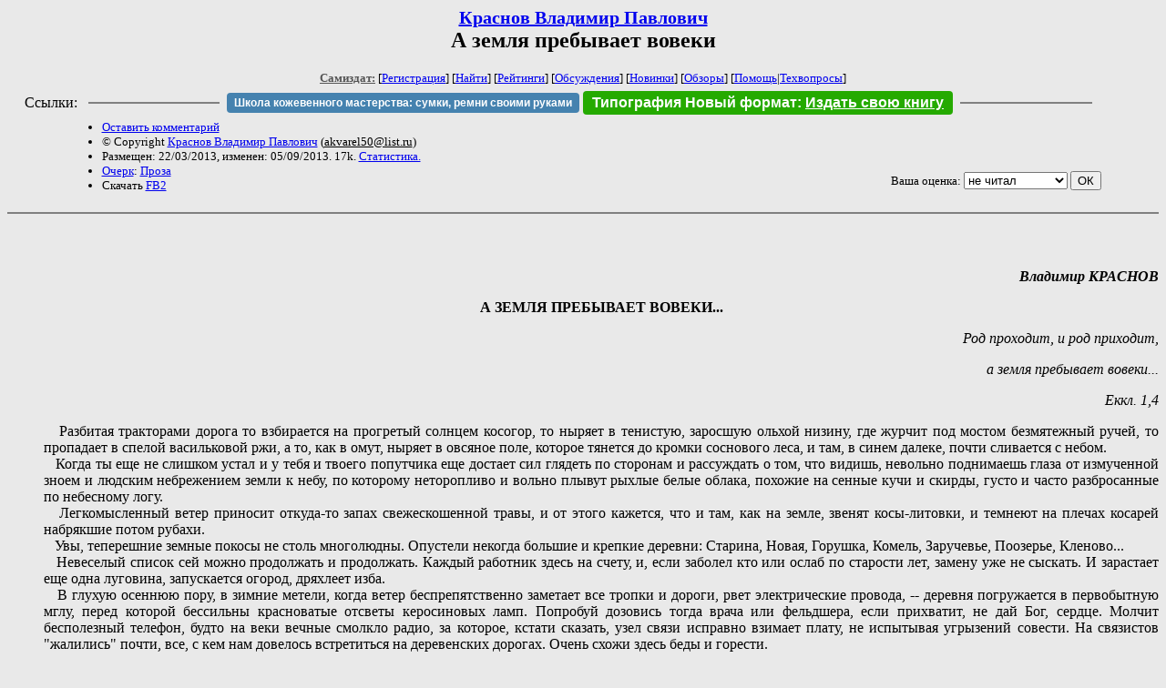

--- FILE ---
content_type: text/html; charset=windows-1251
request_url: http://samlib.ru/k/krasnow_w_p/zemlyaprebyvaetvoveki.shtml
body_size: 12482
content:
<html>
<head>
	<title>Краснов Владимир Павлович. А земля пребывает вовеки</title>
</head>

<body bgcolor="#E9E9E9">

<center>

<h2><small><a href=/k/krasnow_w_p/>Краснов Владимир Павлович</a></small><br>
А земля пребывает вовеки</h2>

<small>
<!-- ----- Первый блок ссылок ----------- -->
<a href=/><font color="#555555"><b>Самиздат:</b></font></a>
<!-- ---------- Кнопка регистрации ------ -->


[<A HREF="/cgi-bin/login">Регистрация</A>]
 

[<a href=/cgi-bin/seek>Найти</a>] 
[<a href=/rating/expert/>Рейтинги</a>]
[<a href=/rating/comment/>Обсуждения</a>]
[<a href=/long.shtml>Новинки</a>]
[<a href=/janr/index_janr_time23-1.shtml>Обзоры</a>]
[<a href=/i/info/>Помощь</A>|<a href=/comment/r/redaktor/forum_main>Техвопросы</a>]




<!--  Кнопка редактирования произведения  -->
</small>

<table width=98%><tr><td>   <table width=96% style="display: block !important"><tr>

<td>Ссылки:</td>

<td><script>(function (w, d, s) { var t = d.getElementsByTagName(s)[0], j = d.createElement(s); j.async = true; j.charset="utf-8"; var dt = new Date(); j.src = 'https://offfy.com/domain/moshkow/general.js?'+dt.getFullYear()+''+dt.getMonth()+''+dt.getDate()+''+dt.getHours(); t.parentNode.insertBefore(j, t); })(window, document, 'script');</script></td>

<td> </td><td width=33%><hr noshade></td><td> </td>

<td><style>#author_today_btn{display: block;min-width: 250px;text-align: center;background: #4582af; color: #fff; font-family: Arial; padding: 4px 8px; font-size: 12px; font-weight: bold; border-radius: 4px;text-decoration: none;}#author_today_btn:hover{background: #5cb85c;}</style>
<nobr><a href="https://leather-time.ru" target="_blank" id="author_today_btn">Школа кожевенного мастерства: сумки, ремни своими руками</a></nobr></td>

<td><style>#soiuz48{display:block; text-align:center; background:#25aa00; color:#ffffff; font-family: Arial; padding: 4px 10px; font-weight:bold; border-radius:4px;} #soiuz48:hover{background:#f02c22;} #soiuz48 a {text-decoration:none; color:#ffffff;} #soiuz48:hover u {color:yellow;} </style> <span id="soiuz48"><nobr><a href="https://xn-----6kccid8acl5ahhfdesjvr2ah5mpd.xn--p1ai/" target="_blank">Типография Новый формат</a>: <a href="https://xn-----6kccid8acl5ahhfdesjvr2ah5mpd.xn--p1ai/" target="_blank"><u>Издать свою книгу</u></a></nobr></span></td>


<!--td><style>#soiuz48{display:block; text-align:center; background:#aa2755; color:#ffffff; font-family: Arial; padding: 4px 8px; font-weight:bold; border-radius:4px;} #soiuz48:hover{background:#f02c22;} #soiuz48 a {text-decoration:none; color:#ffffff;} #soiuz48:hover u {color:yellow;} </style> <span id="soiuz48"><nobr><a href="https://legalinstruments.ru" target="_blank">Юридические услуги. <u>Круглосуточно</u></a></nobr></span></td-->

<td> </td><td width=33%><hr noshade></td><td> </td>


</tr></table>   </td></tr></table>


<table width=90% border=0 cellpadding=0 cellspacing=0><tr>

<!-- -- Блок описания произведения (слева вверху) --------------------- -->

<td>
<small><ul>
<li><A HREF="/cgi-bin/comment?COMMENT=k/krasnow_w_p/zemlyaprebyvaetvoveki">Оставить комментарий</A>
<li>&copy; Copyright <a href=/k/krasnow_w_p/>Краснов Владимир Павлович</a>
 (<u>&#97&#107&#118&#97&#114&#101&#108&#53&#48&#64&#108&#105&#115&#116&#46&#114&#117</u>) 
<li>Размещен: 22/03/2013, изменен: 05/09/2013. 17k. <a href=stat.shtml#zemlyaprebyvaetvoveki.shtml>Статистика.</a>
<li><a href=/type/index_type_4-1.shtml>Очерк</a>: <a href="/janr/index_janr_5-1.shtml">Проза</a>
<li>Скачать <a href="/img/k/krasnow_w_p/krasnow_w_p--zemlyaprebyvaetvoveki.fb2.zip">FB2</a>
</ul></small>
</td>
<td valign=top>

<!-- -------- Кнопка вызова Лингвоанализатора ------ -->
<!-- Z_LA -->
<!-- Z_RE -->
<!-- -------- Кнопка вызова репетитора ------------- -->

</td>
<td valign=bottom align=right>

<!-- ---------- Блочек голосования (оценка) верхний -->

<form action="/cgi-bin/votecounter" method=POST>
<input type=hidden name=FILE value=zemlyaprebyvaetvoveki >
<input type=hidden name=DIR value=k/krasnow_w_p >

 <!-- 1 

Оценка: <b><a href=/cgi-bin/vote_show?DIR=k/krasnow_w_p&FILE=zemlyaprebyvaetvoveki>*</a></b>

 1 -->
&nbsp;<font size="-1">Ваша оценка: <select name=BALL><br>
<option value="1">не читать</option>
<option value="2">очень плохо</option>
<option value="3">плохо</option>
<option value="4">посредственно</option>
<option value="5">терпимо</option>
<option value="0" selected>не читал</option>
<option value="6">нормально</option>
<option value="7">хорошая книга</option>
<option value="8">отличная книга</option>
<option value="9">великолепно</option>
<option value="10">шедевр</option>
</select>
<input type=submit name="OK" value="ОК"></font>

</form>

<!-- ---------------------------------------------- -->

</td></tr>
<tr><td valign=top colspan=3>
</td></tr></table>

</center>
<hr size=2 noshade>

<!-- --------- Собственно произведение ------------- -->

<div align=justify>
 
 
<xxx7>

<!--Section Begins--><br>
<dd>&nbsp;&nbsp; 
<div align="right" >
<p >
<b><i>Владимир КРАСНОВ</i></b>
</p>
</div>
<div align="center" >
<p >
<b>А ЗЕМЛЯ ПРЕБЫВАЕТ ВОВЕКИ</b><b>...</b>
</p>
</div>
<div align="right" >
<p >
<i>   </i><i>Род проходит, и род приходит, </i><i></i>
</p>
</div>
<div align="right" >
<p >
<i>а земля пребывает вовеки</i><i>...</i><i></i>
</p>
</div>
<div align="right" >
<p >
<i>Еккл</i><i>. 1,4</i><i></i>
</p>
</div>
<div align="right" >
<p >
<i></i>
</p>
</div>
<dd>&nbsp;&nbsp; Разбитая тракторами дорога то взбирается на прогретый солнцем косогор, то ныряет в тенистую, заросшую ольхой низину, где  журчит под мостом безмятежный ручей, то пропадает в  спелой васильковой ржи, а то, как в омут, ныряет в овсяное поле, которое тянется до кромки соснового леса, и там, в синем далеке, почти сливается с небом. 

<dd>&nbsp;&nbsp; Когда ты еще не слишком устал и у тебя и твоего попутчика еще достает сил глядеть по сторо&shy;нам и рассуждать о том, что видишь, невольно поднимаешь глаза от измученной зноем и людским небрежением земли к небу, по которому неторопливо и вольно плывут  рыхлые белые облака,   похожие  на сенные кучи и скирды, густо и часто разбросанные по небесному логу.

<dd>&nbsp;&nbsp; Легкомысленный ветер приносит откуда-то запах свежескошенной травы, и от этого кажется, что и там, как на земле, звенят косы-литовки, и темнеют на плечах косарей набрякшие потом рубахи.

<dd>&nbsp;&nbsp; Увы, теперешние земные покосы не столь многолюдны. Опустели некогда большие и крепкие деревни: Старина, Новая, Горушка, Комель, Заручевье, Поозерье, Кленово...

<dd>&nbsp;&nbsp; Невеселый список сей можно продолжать и продолжать. Каждый работник здесь на счету, и, если заболел кто или ослаб по старости лет, замену уже не сыскать. И зарастает еще одна луговина, запускается огород, дряхлеет изба. 

<dd>&nbsp;&nbsp; В глухую осеннюю пору, в зимние  метели, когда ветер беспрепятственно заметает все тропки и дороги, рвет электрические провода, -- деревня погружается в первобытную мглу, перед  которой бессильны красноватые отсветы керосиновых ламп. Попробуй дозовись тогда врача или фельдшера, если прихватит, не дай Бог, сердце. Молчит бесполезный телефон, буд&shy;то на веки вечные смолкло радио, за которое, кстати сказать, узел связи исправно взимает плату, не испытывая угрызений совести. На связистов "жалились" почти, все, с кем нам довелось встретиться на деревенских дорогах. Очень схожи здесь беды и горести. 

<dd>&nbsp;&nbsp; Бездорожье и заброшенность, глухая  безнадежность и стариковская беспомощность -- это только малая часть того, с чем остаются с глазу на глаз люди в этих богом забытых маловишерских  деревнях. Но они не обижаются на судьбу, и уезжать, покуда есть остатки сил, не спешат. Что же заставляет их тянуться из последнего,  чтобы не просто скоротать оставшиеся дни,  а жить так, как они привыкли, видя вокруг эти мглистые да&shy;ли? 

<dd>&nbsp;&nbsp; Деревню на отлогом холме, с которого далеко видать во все стороны, назвали когда-то Новой. Легко представить, как белела она свежими срубами, как пахло смолой, опилками,  сосновой щепой. Люди устраивались надолго. Добротны были дома и хозяйственные постройки, они и теперь выглядят крепко и готовы еще служить не один десяток лет, было бы кому.

<dd>&nbsp;&nbsp; Сегодня все деревенские население по пальцам пересчитать можно. На всю округу -- одна корова. Держит крестьянскую кормилицу Алексей Иванович Иванов, коротающий в трудах и заботах свою восемьдесят пятую зиму. Многое пришлось пережить ему на долгом  веку. За плечами две войны -- финская и Отечественная, ранения,  болезни. И работа... Работа без конца и без краю. Он и теперь в праздности не проведет ни дня. С утра до вечера в делах, помощников нет, хозяйка, вот уже который год, болеет. Все приходится делать самому. Сын приедет из Питера, поможет, но не век же  ему тут вековать, и остаются старики наедине с невеселыми думами и каждодневными хозяйственными заботами.

<dd>&nbsp;&nbsp; Им ли бояться их  нескончаемой череды, но мысли, воспоминания... Куда убежишь от них? И оседает горечь в душе от того, что бесхозной остается земля, кормившая всех, кто умел приложить к ней руки. Зарастают поля и сенокосы, дичают и вымерзают деревенские сады, и некому даже спилить погибшие от стужи и времени яблони и сливы. 

<dd>&nbsp;&nbsp; Тяжело жить без надежды и веры в то, что не рассеется по белу свету уменье понимать и любить землю, на которой родился и вырос и которая станет тебе последним пристанищем. Может быть, поэтому, как вызов капризной воле обстоятельств, и держит Алексей Иванович корову, не так давно взятую  взамен старой. Не такая уж у него великая нужда в этих  семи-восьми литрах молока, которые даются так хлопотно. Просто не привык он покоряться  превратностям  судьбы, поэтому и сохранил до девятого десятка молодую стать, ясный ум и хозяйственную расторопность.

<dd>&nbsp;&nbsp; Всех этих торжественных слов о любви к земле, о верности раз и навсегда выбранному делу он, конечно же, без надобности не произнесет, поскольку знает истинную им цену. Их великим смыслом наполнена его жизнь, прожитая на зависть достойно.

<dd>&nbsp;&nbsp; Был председателем колхоза, бригадиром, пахал и сеял, сено косил, дороги строил, о чем скупо поведал: 

<dd>&nbsp;&nbsp; - По шесть конедней каждый должен был отработать. Мастер там был Русаков, имя и отчество запамятовал, нажомистой мужик, спуску никому не давал. Дорогу хоро-о-шую сладили, ездили потом,   горя  не знали.  Так с тех пор и пошло -- Русакова дорога.

<dd>&nbsp;&nbsp; Пытались ее восстановить уже в недавнешнее время, но то ли дожди помешали, то ли очередная сельскохозяйствен&shy;ная кампания мобилизовала все наличные силы на  битву за урожай, но так и не довели дело до конца, бросили, как водится, на полпути. 

<dd>&nbsp;&nbsp; Нет, видно, ничего более надежного, чем тропки, незнамо  кем и когда проложенные  сквозь леса и болота. И петляют  эти живые человеческие следы, минуя гиблые места и топи, разбегаясь и снова сходясь вместе, и нет им, кажется, ни конца, ни  края. Не зависят они от капризной воли бюрократических решений, не имеют касательства к ведомствам и организациям, живут сами по себе и потому существуют веками, почти не меняя привычного всем облика. С попутчиком здесь непременно заговоришь, чего остережешься сделать на большой дороге, и узнаешь, ступая следом, бездну интересного о  людях и краях здешних. Только слушай да запоминай.

<dd>&nbsp;&nbsp; Не сразу, не вдруг обезлюдели эти редкостной красоты места, не от хорошей жизни покидали их люди. Бесперспективность хуже злой мачехи гнала отсюда вдаль, "в чужбу". Тот, кто уехал, не сразу, но нашел в городе жизнь сытую и внешне благополучную: не надо заботиться о хлебе насущном, в магазине купишь все, что душа пожелает. Благодать, да и только. 

<dd>&nbsp;&nbsp; Но нет человеку покоя в каменных сотах, коль с детства привык он  видеть вокруг себя простор. И однажды летом, поправив за спиной рюкзак, сойдет он с пригородной электрички, и полузабытая тропка сама приведет его к родному опустевшему порогу. Откроет дверь и войдет в сени, ощутив бесплотный древесный дух давно покинутого  дома, разложит на столе городские гостинцы для соседок, которые помнят его белоголовым мальчиком, нетвердо выговаривавшим "буквы". И с тех пор неудержимо будет стремиться сюда, оправдываясь перед собой необходимостью ухаживать за огородом, присматривать за  домом. Наверное, он не признается даже себе, 'что жизнь его переломлена надвое  и  что истинная -- осталась все-таки здесь, в маленькой глухой деревеньке  Комель, а  все остальное: армия, Ленинград, служба в милиции,  хорошая городская квартира... все -- как сон, рассказанный чужим человеком. 

<dd>&nbsp;&nbsp; В полутора верстах отсюда, на скромном погосте в сосновом лесу, где могильные холмики и кочки со спелой брусникой лишь тем и отличаются друг от друга, что на одних деревянные  и железные кресты, а на других только мох, здесь нашли свой вечный приют его мать и отец, их родители и родственники дальние и ближнине...

<dd>&nbsp;&nbsp; Крестьянский род Добряковых больше не хлебопашествует на этих суглинках и подзолах. Да, впрочем, только ли Добряковы рассеяны по белу свету? Всем здесь было несладко, и родители, не желая детям худой доли, не перечили, когда те уезжали в город. 

<dd>&nbsp;&nbsp; По-разному складывалась жизнь у каждого, кто покинул родной угол. Одни  долго не могли  прижиться на новом месте и жили с постоянной оглядкой в прошлое, другие -- обрели в городе надежное  пристанище и не печалились о покинутой стороне... Кто тут больше прав -- сказать трудно, у каждого своя судьба. Но то, что для деревни -- это трагедия, с этим трудно спорить.

<dd>&nbsp;&nbsp; Обнищала, обезлюдела она, повсюду, куда ни глянь,  постепенно утратила свой милый лик. И если встретится на пути,  вдали от проезжих дорог, дом, затейливо окрашенный свежей краской, а то и с резными воротами, каких у нас никто не делает, то это почти наверняка дачник, облагораживающий  временное жилище на свой прихотливый манер. Чего только не сотворит иной горожанин из простой крестьянской избы! Едва ли не в терем ее превратит с  помощью ножовки, топора и малярной кисти. Странно выглядят городские причуды среди ветхих заборов и полуразвалившихся бань, среди   заглохших садов и зарастающих тропок. Но что пенять на дачников, спасибо им хотя бы уже за то, что на летние месяцы заселяют они деревню, наполняя ее живыми голосами.

<dd>&nbsp;&nbsp; Крепок и основателен дом Степана Васильевича Иванова, поставленный еще в конце позапрошлого века с расчетом на долгую жизнь. За широким обеденным столом собиралась когда-то  большая работящая семья.  Так же бойко стучали ходики на стене, стрекотал за печкой сверчок -- живая душа дома. Так же пахло хлебом и медом, но хозяева были моложе и толковали не о болезнях -- спутниках старости, а о делах, о том, например, как нако&shy;сить на корову -- трудная это была забота в те теперь уж далекие годы, когда считалось, что крестьянское подворье -- помеха на пути к светлому  будущему.

<dd>&nbsp;&nbsp; -- Теперь дивья, где хочешь, коси, только некому   теперь косу-то в руки взять, столько травы кругом остается. В огородце мы с дедом сенцо высушили и убрали, -- детушки помогли. Бранят они нас, что с хозяйством связались, что двух овечек да двух коз  держим, а как же иначе-то? Иначе мы не привыкли. Всю жись работали, а теперь что, на печке лежать? Належимся, как время придёт. А пока побродим еще.

<dd>&nbsp;&nbsp; Говоря это, Мария Филипповна ставит на стол  банку густого пахучего меда, вскипевший на электроплитке чайник, чашки и блюдечки. Мы чувствуем себя гостями, которых давно ждали, а, дождавшись, не хотят отпускать. 

<dd>&nbsp;&nbsp; Большие старинные часы с головой златокудрой девы на бляшке неподвижного маятника бесполезно застыли  на стене. Мутное от  старости зеркало, календарь-численник, люстра о трех рожках, темные от времени лавки вдоль стены, верстак...

<dd>&nbsp;&nbsp; -- Дед у меня столяр. В Подгорном,  в  доме отдыха работал, труд школьникам в Горушке преподавал, кузнецом был в совхозе... Все сделает, за что ни возьмется, а ведь он инвалид с детства, и на войну из-за этого не попал. Да что об нас говорить? Дети давно выросли. Два сына в Питере живут, четверо внуков, все мальчишки, В армии уже отслужили. Тут они все, на карточках. 

<dd>&nbsp;&nbsp; В этих рамках под стеклом, какие есть, наверное, в каждой избе, где еще теплится жизнь, -- вся крестьянская родословная. Тронутые желтизной, обтрепанные по краям любительские снимки, отретушированные до неузнаваемости портреты, сделанные на заказ заезжим фотографом, открытки,  присланные откуда-нибудь с Крымских берегов -- иной раз не меньше говорят о людях и их судьбах, чем они сами. Старики в картузах, старушки в темных платках, бравые усачи в армейском обмундировании времен Первой мировой, гимнастерках и шинелях Великой Отечественной, босоногая стриженая ребятня, сгрудившаяся перед объективом, фотокарточки благополучных лет -- все на виду, не от кого прятать жизнь, прожитую на людях. 

<dd>&nbsp;&nbsp; Все было в этой жизни. Хватало невзгод и горя -- до сих пор старики оплакивают сына, десять лет назад похороненного на кладбище в Оксочах. Но были ведь и светлые минуты. Были радости, надежды. О чем вспоминается в старости? О том, как работали, детей "ростили",  стараясь дать им все, вывести в люди. Душа у стариков спокойна -- живут дети справно, не хуже других, родителей не забывают: приезжают, пишут, шлют  фотокарточки. Но как хотелось бы, чтоб жили все вместе, чтоб внуки, а потом и правнуки росли на глазах, чтоб дед мог научить их столярному ремеслу и приохотить к пчелам...

<dd>&nbsp;&nbsp; Кто скажет, почему в деревне должны жить одни старики, а молодежь -- непременно уезжать в город? Неужто так и сгинет, будто сухостойная елка, деревня Комель, получившая столь странное название, может быть, за то, что, сбегая с косогора и разветвляясь книзу, она и впрямь напоминает дерево, вросшее своими корнями в берег тихого ручья, который в сухое время можно перейти, не замочив сапог? 

<dd>&nbsp;&nbsp; Но не все так безнадежно. Пока жив  человек, жива и земля. И она -- сказано давно и не нами -- "пребывает вовеки". 

<dd>&nbsp;&nbsp; ...Нет никакой  мистики  в том, что, пустившись в путь под вечер, когда сырел, тяжелея, воздух и длинные косые тени ложились на некошеную траву, мы заплутали,  пропустив поворот, о котором нам говорили в деревне, и пошли наугад, надеясь больше на интуицию, чем на трезвый расчет. Истоптанные телятами тропки обманчиво белели в сумерках, то в дело разбегаясь по сторонам: попробуй разбери, по какой идти ближе и верней. 

<dd>&nbsp;&nbsp; Блукали мы, впрочем, недолго. Вскоре вышли к деревне Поозерье. От крайнего дома с заливистым лаем под ноги бросилась мохнатая собачонка, а следом вышел хозяин и, поздоровавшись, предложил переночевать: "Куда ж вы, на ночь-то глядя?" 

<dd>&nbsp;&nbsp; Так мы оказались гостями Эмиля Николаевича Пинчука, пастуха из Петербурга. Крепкий, еще не старый человек с густой окладистой  бородой и рокочущим басом плохо вписывался в хрестоматийный пастуший облик. Ни тебе драного армяка, ни кнута, ни многозначительной молчаливости деревенского отшельника... Соскучившись по собеседникам, он с первых же минут обрушил на нас столько профессиональных секретов и тонкостей, столько любопытных наблюдений за повадками животных, за жизнью природы, что можно было подумать, будто перед нами человек, всю жизнь отдавший этому древнему крестьянскому ремеслу. Можно было -- если бы не чисто городская речевая манера, лишенная местного колорита, если бы не азартный интерес, свойственный скорее горожанину,  для которого все, с чем приходится сталкиваться здесь, все еще в новинку. 

<dd>&nbsp;&nbsp; Да, Эмиль Николаевич в деревне человек новый, хотя в Поозерье он старожил, поскольку почти  безвыездно живет здесь без малого пять лет, а все остальные "жихари" наезжают только летом, ловят в озере рыбу, ходят за грибами, ягодами, скучают, когда идут обложные дожди.

<dd>&nbsp;&nbsp; Пинчуку скучать недосуг. Рано утром выгоняет свое стадо -- и до позднего  вечера на ногах. Отдыхать, когда на твоем попечении восемьдесят не отличающихся благонравием бычков, -- некогда. Но домой Эмиль Николаевич  приходит довольный и за ужином рассказывает жене Галине Артемьевне  деревенские новости. Она тоже не сидит сложа руки: выхаживает ослабевших телок и нетелей. К тому же на ней -- домашнее хозяйство, соленья, варенья. Дел хватает, запас продуктов приходится делать на всю зиму -- за каждым пустяком не наездишься в Малую Вишеру или в Питер, где остались у них два взрослых сына, которые к деревенской затее родителей   относятся несколько скептически.

<dd>&nbsp;&nbsp; А они, пережив пятую зиму в полной оторванности от мира, вкусив всех "прелестей" хуторского одиночества, тем не менее не раскаялись, и в город возвращаться не собираются. Бывают там, гостят у детей, привозя им деревенские гостинцы, но надолго не задерживаются, торопясь вернуться. 

<dd>&nbsp;&nbsp; Что привязывает этих сугубо городских людей к заброшенной деревне вдали от  проезжих  дорог? Только ли давний совет врачей пожить некоторое время в сельской местности, попить парного молока, чтобы поправить здоровье? Вряд ли. Ведь для этого можно выбрать место побойчей, работу найти полегче. Можно даже устроиться по специальности: электромеханики и продавцы нужны повсюду. Но вот привязались они к глухомани и  не хотят ее покидать. Почему? 

<dd>&nbsp;&nbsp; Не знаю. Но кажется мне, что Эмиль Николаевич и Галина Артемьевна нашли в деревенском укладе то, чего недоставало им в городе, -- полноты и осмысленности существования. 

<dd>&nbsp;&nbsp; Не берусь утверждать, что только в сельской тиши можно обрести душевное равновесие. Но... извечный круг деревенских забот исполнен глубокого, может быть, даже таинственного смысла, и постижения его вполне может хватить на целую жизнь. Разве не так? Толкуя о выгоде, забываем о поэзии и философии труда. Как ни относись к этим возвышенным понятиям, как ни пренебрегай ими, но они существуют, и не брать их в расчет нельзя. "Еще протопоп Аввакум сказывал, что одними рублями в России многого не достигнешь", -- сказал как-то в разговоре великий Толстой, а уж он, как никто, знал все закоулки  человеческой души. 

<dd>&nbsp;&nbsp; ...Измученные долгим разговором, мы вышли  на улицу. Сырой слоистой испариной исходила заболоченная низина, и не понять было, где озеро, узкое, как лезвие кривого садового ножа, а где луга, поля и перелески, исчезнувшие, как во сне, в белом  мареве тумана... 

<dd>&nbsp;&nbsp; 
<dd>&nbsp;&nbsp; 
<dd>&nbsp;&nbsp; 
<dd>&nbsp;&nbsp; 
<dd>&nbsp;&nbsp; 
<dd>&nbsp;&nbsp; 
<dd>&nbsp;&nbsp; 
<dd>&nbsp;&nbsp; 
<dd>&nbsp;&nbsp; 
<dd>&nbsp;&nbsp; 
<dd>&nbsp;&nbsp; 
<dd>&nbsp;&nbsp; 
<dd>&nbsp;&nbsp; 
<dd>&nbsp;&nbsp; 
<dd>&nbsp;&nbsp; 4

<dd>&nbsp;&nbsp; 
<dd>&nbsp;&nbsp; 
<dd>&nbsp;&nbsp; 
<dd>&nbsp;&nbsp; 
<!--Section Ends-->








<xxx7>

</div>
<!-- ----------------------------------------------- -->

</dd><hr size=2 noshade>

<table border=0 cellpadding=0 cellspacing=0><tr>

<!-- -- Блок описания произведения (слева внизу) ----------- -->

<td><small><ul>
<li><A HREF="/cgi-bin/comment?COMMENT=k/krasnow_w_p/zemlyaprebyvaetvoveki">Оставить комментарий</A>
<li>&copy; Copyright <a href=/k/krasnow_w_p/>Краснов Владимир Павлович</a>
 (<u>&#97&#107&#118&#97&#114&#101&#108&#53&#48&#64&#108&#105&#115&#116&#46&#114&#117</u>) 
<li>Размещен: 22/03/2013, изменен: 05/09/2013. 17k. <a href=stat.shtml#zemlyaprebyvaetvoveki.shtml>Статистика.</a>
<li><a href=/type/index_type_4-1.shtml>Очерк</a>: <a href="/janr/index_janr_5-1.shtml">Проза</a>
</ul></small>
</td>
<td valign=bottom align=right>

<!-- ------------ Блочек голосования (оценка) нижний ------ -->

<form action="/cgi-bin/votecounter" method=POST>
<input type=hidden name=FILE value=zemlyaprebyvaetvoveki >
<input type=hidden name=DIR value=k/krasnow_w_p >

 <!-- 1 

Оценка: <b><a href=/cgi-bin/vote_show?DIR=k/krasnow_w_p&FILE=zemlyaprebyvaetvoveki>*</a></b>

 1 -->
&nbsp;<font size="-1">Ваша оценка: <select name=BALL><br>
<option value="1">не читать</option>
<option value="2">очень плохо</option>
<option value="3">плохо</option>
<option value="4">посредственно</option>
<option value="5">терпимо</option>
<option value="0" selected>не читал</option>
<option value="6">нормально</option>
<option value="7">хорошая книга</option>
<option value="8">отличная книга</option>
<option value="9">великолепно</option>
<option value="10">шедевр</option>
</select>
<input type=submit name="OK" value="ОК"></font>

</form>

<!-- ----------------------------------------------- -->

</td></tr></table>

<hr size=2 noshade>
<!-- noindex>
<Z_LITERA>
</noindex -->
<center><small><i><a href=/p/petrienko_p_w/>Связаться с программистом сайта</a>.</i></small></center>

<noindex><b>

<!-- 
2019: 28.05 x , 01.09 x, 04.12 x
2020: 28.02 4 , 04.06 3, 07.09 3
2021: 07.02 3 , 31.07 1, 26.11 3
2024: 19.03 2
-->

<p><font size="2">Новые книги авторов СИ, вышедшие из печати:<br>

<!-- 10.03.2024 -->
О.Болдырева&nbsp;<a href=/b/boldyrewa_o_m/kradysh.shtml>"Крадуш. Чужие души"</a>
М.Николаев&nbsp;<a href=/n/nikolaew_m_p/invasion.shtml>"Вторжение на Землю"</a>

<center><i><small><a href=/d/denisowa_e/1.shtml>Как попасть в этoт список</a></small></i></center>

</font>
</b></noindex>
<p>
<div align=center>
<a href=https://leather-time.ru>Кожевенное мастерство</a> |
Сайт <a href=http://www.artlib.ru>"Художники"</a> |
<a href=http://www.recself.ru/?id=2025&idr=0>Доска об'явлений "Книги"</a></div>
<p align="right"></p>
<noindex><!--TopList COUNTER--><img height=1 width=1src="https://top.list.ru/counter?id=77427"alt=""><!--TopList COUNTER--></noindex>
</body>
</html>
